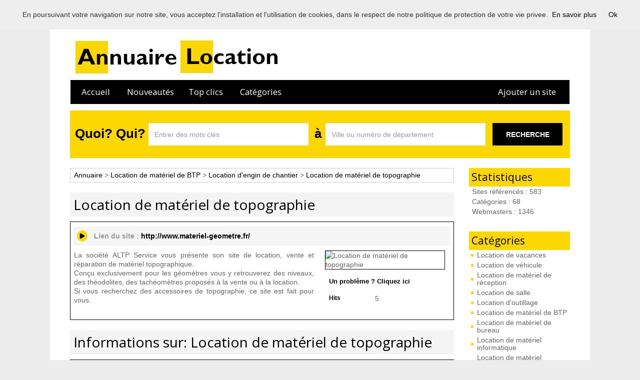

--- FILE ---
content_type: text/html; charset=UTF-8
request_url: http://annuaire-location.com/location-de-materiel-de-btp/location-d-engin-de-chantier/location-de-materiel-de-topographie-s560.html
body_size: 4122
content:
<!DOCTYPE html>
<html lang="fr">
<head>
<meta charset="utf-8">
<title>Location de matériel de topographie</title>
<meta name="description" content="La société ALTP Service vous présente son site de location, vente et réparation de matériel topographique.Conçu exclusivement pour les géomètres vous y retrouverez des niveaux, des théodolites, des ta">
<meta name="keywords" content="">    
<meta http-equiv="X-UA-Compatible" content="IE=edge">
<meta name="robots" content="index, follow">
<meta name="viewport" content="width=device-width, initial-scale=1">
<!-- CSS -->
<link href="/templates/arfooo/bootstrap/css/bootstrap.min.css" rel="stylesheet">
<link href="http://fonts.googleapis.com/css?family=Open+Sans:300,400,600,700,800" rel="stylesheet" type="text/css">
<link href="/templates/arfooo/css/style.css" rel="stylesheet" type="text/css">
<link rel="SHORTCUT ICON" href=favicon.ico>
<script type="text/javascript" src="/javascript/config"></script>
<script type="text/javascript" src="/javascript/jquery/jquery.js"></script>
<script type="text/javascript" src="/javascript/jquery/jquery.searchEnginePanel.js"></script>
<script type="text/javascript" src="/javascript/main/loadSearchEngine.js"></script>
<script type="text/javascript" src="https://apis.google.com/js/plusone.js"></script>
<link href="/templates/arfooo/jquery/colorbox/colorbox.css" rel="stylesheet" type="text/css" />
<link href="/templates/arfooo/jquery/theme/ui.all.css" rel="stylesheet" type="text/css" />
<link href="/templates/arfooo/jquery/jquery-rating/jquery.rating.css" rel="stylesheet" type="text/css" />    
<script type="text/javascript" src="/javascript/jquery/jquery.js"></script>
<script type="text/javascript" src="/javascript/jquery/jquery.captchaCode.js"></script>
<script type="text/javascript" src="/javascript/jquery/jquery.livequery.js"></script>
<script type="text/javascript" src="/javascript/jquery/jquery-validate/jquery.validate.js"></script>
<script type="text/javascript" src="/javascript/jquery/jquery-ui.js"></script>
<script type="text/javascript" src="/javascript/jquery/jquery.popup.js"></script>
<script type="text/javascript" src="/javascript/jquery/colorbox/jquery.colorbox.js"></script>
<script type="text/javascript" src="/javascript/jquery/jquery.form.js"></script>
<script type="text/javascript" src="/javascript/jquery/jquery-rating/jquery.rating.js"></script>
<script type="text/javascript" src="/javascript/site/detailsOnLoad.js"></script>
<script type="text/javascript" src="/javascript/site/visitSite.js"></script>
<script type="text/javascript">
setting.categoryId = 51;
</script>
</head>
<body>
<div class="container bg-white">
<div id="topage">
Bienvenue sur l'annuaire des professionnels de la location en France
</div>
<!-- Navigation -->
<nav class="navbar navbar-default">
<!-- Brand and toggle get grouped for better mobile display -->
<div class="navbar-header page-scroll">
<button type="button" class="navbar-toggle" data-toggle="collapse" data-target="#bs-example-navbar-collapse-1">
<span class="sr-only">Toggle navigation</span>
<span class="icon-bar"></span>
<span class="icon-bar"></span>
<span class="icon-bar"></span>
</button>
<a class="navbar-brand page-scroll" href="http://annuaire-location.com/"><img src="/templates/arfooo/images/titre.jpg" title="Annuaire de la location"></a>
</div>
<!-- Collect the nav links, forms, and other content for toggling -->
<div class="collapse navbar-collapse" id="bs-example-navbar-collapse-1">
<div id="menutop2" class="nav navbar-nav navbar-right">
<ul>
<li id="index"><a href="http://annuaire-location.com/">Accueil</a></li>
<li id="news"><a href="/nouveautes.html">Nouveautés</a></li>
<li id="tophits"><a href="/top-hits.html">Top clics</a></li>
<li id="cat"><a href="/allcategories.html">Catégories</a></li>
<li id="add"><a href="/info/useCondition">Ajouter un site</a></li>	
</ul>
</div>
</div>
<!-- /.navbar-collapse -->
</nav>
<div id="top3">
<div id="search">
<div id="searchEnginePanel">
<form id="searchform" action="/site/search/" class="form-inline" onsubmit="if(this.phrase.value == this.phrase.defaultValue)this.phrase.value='';if(this.where.value == this.where.defaultValue)this.where.value='';">
<div class="form-group">
<label for="search_keyword_buton">Quoi? Qui?</label>
<input type="text" class="form-control" id="search_keyword_buton" name="phrase" value="Entrer des mots clés" onfocus="this.value=''" >
</div>
<div class="form-group">
<label for="search_where_buton" class="search_a_text">à</label>
<input class="form-control" id="search_where_buton" type="text" name="where" value="Ville ou numéro de département" onfocus="this.value=''">
</div>
<button id="search_ok_buton" type="submit" class="btn btn-default">RECHERCHE</button>
</form>
</div>
</div>
</div>  
<div id="bg_menutop"></div>
<div class="clearfix"></div>
<div class="row">
<div class="col-md-3 hidden-xs hidden-sm pull-right">
<div class="menuleft  col-sm-4 col-md-12">
<ul>
<li class="header">Statistiques</li>
<li class="text">Sites référencés : 583</li>
<li class="text">Catégories : 68</li>
<li class="text">Webmasters : 1346</li>
<li class="text_last"></li>
</ul>
</div>
<div class="menuleft col-sm-4 col-md-12">
<ul>
<li class="header">Catégories</li>
<li><a href="/location-de-vacances/" title="Location de vacances">Location de vacances</a></li>
<li><a href="/location-de-vehicule/" title="Location de véhicule">Location de véhicule</a></li>
<li><a href="/location-de-materiel-de-reception/" title="Location de matériel de réception">Location de matériel de réception</a></li>
<li><a href="/location-de-salle/" title="Location de salle">Location de salle</a></li>
<li><a href="/location-d-outillage/" title="Location d'outillage">Location d'outillage</a></li>
<li><a href="/location-de-materiel-de-btp/" title="Location de matériel de BTP">Location de matériel de BTP</a></li>
<li><a href="/location-de-materiel-de-bureau/" title="Location de matériel de bureau">Location de matériel de bureau</a></li>
<li><a href="/location-de-materiel-informatique/" title="Location de matériel informatique">Location de matériel informatique</a></li>
<li><a href="/location-de-materiel-industriel/" title="Location de matériel industriel">Location de matériel industriel</a></li>
<li><a href="/location-de-meubles/" title="Location de meubles">Location de meubles</a></li>
<li><a href="/location-immobiliere/" title="Location immobilière">Location immobilière</a></li>
<li><a href="/location-de-materiel-sportif/" title="Location de matériel sportif">Location de matériel sportif</a></li>
<li><a href="/location-de-parking-garage-ou-box/" title="Location de parking, garage ou box">Location de parking, garage ou box</a></li>
<li><a href="/autre-location/" title="Autre location">Autre location</a></li>
<li class="text_last"></li>
</ul>
</div>
<div class="col-md-12 col-sm-4">
<div class="menuright ">
<ul>
<li class="header">Accés Webmasters</li>
<li><a href="/webmaster-management.html" title="Members area management">Gestion de votre site</a></li>
<li id="add"><a href="/info/useCondition">Ajouter un site</a></li>
<li class="text_last"></li>
</ul>
</div>
<div class="menuright">
<ul>
<li class="header">Le Top 10 </li>
<li><a href="/location-de-materiel-de-bureau/location-de-materiel-bureautique/http-tarifs-postaux-fr-machine-a-affranchir-htm-s310.html" title="http://tarifs-postaux.fr/machine-a-affranchir.htm" onclick="return visitSite(310)">http://tarifs-postaux.fr/...</a>
<a href="/location-de-vehicule/location-de-voiture/location-par-corse-voiture-buggy-duster-minibus-et-jeep-s36.html" title="location par Corse Voiture: buggy, Duster, minibus et jeep" onclick="return visitSite(36)">location par Corse...</a>
<a href="/location-de-materiel-industriel/sofraicome-un-service-de-location-pour-tous-les-outils-hta-s1284.html" title="Sofraicome - Un service de location pour tous les outils HTA" onclick="return visitSite(1284)">Sofraicome - Un service...</a>
<a href="/location-de-vacances/location-d-appartement/location-d-appartement-avec-l-annuaire-du-tourisme-s769.html" title="Location d'appartement avec l'annuaire du tourisme" onclick="return visitSite(769)">Location d'appartement...</a>
<a href="/autre-location/www-telesurveillance-eu-s1052.html" title="www.télésurveillance.eu" onclick="return visitSite(1052)">www.télésurveillance.eu</a>
<a href="/location-de-materiel-de-bureau/location-de-distributeur-automatique/http-www-distributeurautomatique-net-achat-location-s572.html" title="http://www.distributeurautomatique.net/achat-location" onclick="return visitSite(572)">http://www.distributeurau...</a>
<a href="/location-de-vehicule/location-de-camion/location-de-camion-podium-s14.html" title="location de camion podium" onclick="return visitSite(14)">location de camion podium</a>
<a href="/location-de-materiel-sportif/location-jet-ski-et-bateaux-l-ile-rousse-corse-s121.html" title="Location jet ski et bateaux l ile rousse corse" onclick="return visitSite(121)">Location jet ski et...</a>
<a href="/location-de-vehicule/location-de-voiture/ab-revetape-77-location-et-vente-de-camping-car-s53.html" title="AB REVETAPE 77 - location et vente de camping-car" onclick="return visitSite(53)">AB REVETAPE 77 - location...</a>
<a href="/location-de-vacances/location-de-gite/gite-2-6-personnes-piscine-couverte-spa-gard-cevennes-s28.html" title="Gîte 2-6 personnes, piscine couverte, spa Gard Cévennes" onclick="return visitSite(28)">Gîte 2-6 personnes,...</a></li>
<li class="text_last"></li>
</ul>
</div>
</div>	 </div>
<div class="col-md-9">
<div class="show_arbo">
<a href="http://annuaire-location.com/" class="link_showarbo">Annuaire</a> &gt; 
<a href="/location-de-materiel-de-btp/" class="link_showarbo">Location de matériel de BTP</a> &gt;
<a href="/location-d-engin-de-chantier/" class="link_showarbo">Location d'engin de chantier</a> &gt;
<a href="/location-de-materiel-de-btp/location-d-engin-de-chantier/location-de-materiel-de-topographie-s560.html" class="link_showarbo">Location de matériel de topographie</a>
</div>
<div class="title_h">
<h1>Location de matériel de topographie</h1>
</div>
<div class="column_in">
<div id="tab_lien">
Lien du site : <a href="http://www.materiel-geometre.fr/" title="Location de matériel de topographie" class="link_black_grey" target="_blank" onclick="return visitSite(560)">http://www.materiel-geometre.fr/</a>
</div>
<div id="column_in_details">
La société ALTP Service vous présente son site de location, vente et réparation de matériel topographique.<br />
Conçu exclusivement pour les géomètres vous y retrouverez des niveaux, des théodolites, des tachéomètres proposés à la vente ou à la location.<br />
Si vous recherchez des accessoires de topographie, ce site est fait pour vous.
<br /><br />
<div class="form_details2">
</div>
</div>
<div id="column_in_right_details">
<img src="https://www.easy-thumb.net/thumb?url=http://www.materiel-geometre.fr/" alt="Location de matériel de topographie" class="mediumImage" />
<div class="menudetails">
<ul>                               
<li id="warn"><a href="/contact/problemPopup/560" class="link_black_grey_underline dialog" rel="nofollow" title="Un problème ? Cliquez ici" id="problemPopupLink">Un problème ? Cliquez ici</a></li>
<div class="form_details">
<br />
<label class="title_details">Hits</label>
<div class="infos_details">5</div>
</div>
</ul>
</div>
</div>
</div>
<div class="title_h_2">
<h2>Informations sur: Location de matériel de topographie</h2>
</div>
<div class="column_in">
<div class="form_details2">
<label class="title_details2">Adresse</label>
<div class="infos_details2">4 Rue Mathieu Orfila</div>
</div>
<div class="form_details2">
<label class="title_details2">Code postal</label>
<div class="infos_details2">62000</div>
</div>
<div class="form_details2">
<label class="title_details2">Ville</label>
<div class="infos_details2">ARRAS</div>
</div>
<div class="form_details2">
<label class="title_details2">Pays</label>
<div class="infos_details2">France</div>
</div>
<div class="form_details2">
<label class="title_details2">Téléphone</label>
<div class="infos_details2">03 21 15 74 47</div>
</div>
<div class="form_details2">
<label class="title_details2">Fax</label>
<div class="infos_details2">03 21 50 14 84</div>
</div>
</div>
<div class="title_h_1">
<h2>Sites proches de Location de matériel de topographie</h2>
</div>
<div class="column_in">
<div class="column_in_thematic">
<a href="/location-de-materiel-de-btp/location-d-engin-de-chantier/xpress-rent-chenneviere-s647.html" title="Xpress Rent chenneviere" class="link_black_blue_b_u">Xpress Rent chenneviere</a><br />
<span class="text_thematic_close">Xpress Rent : un service unique de location en ligne d'équipement de chantier. Louez vos...</span>
</div>
<div class="column_in_thematic">
<a href="/location-de-materiel-de-btp/location-d-engin-de-chantier/vertikal-loc-le-specialiste-de-la-location-de-nacelles-elevatrices-s280.html" title="Vertikal Loc : le spécialiste de la location de nacelles élévatrices" class="link_black_blue_b_u">Vertikal Loc : le spécialiste de la location de nacelles élévatrices</a><br />
<span class="text_thematic_close">Vertikal Loc est le spécialiste de la location de nacelles élévatrices. Il propose un large...</span>
</div>
<div class="column_in_thematic">
<a href="/location-de-materiel-de-btp/location-d-engin-de-chantier/location-vente-reparation-de-materiel-510-location-s1232.html" title="Location / vente / réparation de matériel | 510 Location" class="link_black_blue_b_u">Location / vente / réparation de matériel | 510 Location</a><br />
<span class="text_thematic_close">510 Location est un entreprise de location de matériel et de location de mini pelles, nacelles...</span>
</div>
<div class="column_in_thematic">
<a href="/location-de-materiel-de-btp/location-d-engin-de-chantier/location-de-materiels-de-chantier-s1055.html" title="Location de matériels de chantier" class="link_black_blue_b_u">Location de matériels de chantier</a><br />
<span class="text_thematic_close">Spécialisée en travaux publics et terrassement, l’entreprise TISSOT TP propose des locations...</span>
</div>
<div class="column_in_thematic">
<a href="/location-de-materiel-de-btp/location-d-engin-de-chantier/ecolomat-s864.html" title="Ecolomat" class="link_black_blue_b_u">Ecolomat</a><br />
<span class="text_thematic_close">V2V MY ECOLOMAT est spécialisée dans la location courte et longue durée de matériels...</span>
</div>
</div>
</div>
</div>
<div class="clear"></div>
<div id="footer_bottom">
Boosté par Arfooo 2.02 
<!-- end footer -->
</div>
<script type="text/javascript" src="/cookiechoices.js"></script>
<script>
document.addEventListener('DOMContentLoaded', function(event) {
cookieChoices.showCookieConsentBar('En poursuivant votre navigation sur notre site, vous acceptez l\'installation et l\'utilisation de cookies, dans le respect de notre politique de protection de votre vie privee.',
'Ok', 'En savoir plus', 'http://annuaire-location.com/info/mentions'); 
});
</script>
<!-- jQuery -->
<script src="/templates/arfooo/bootstrap/js/jquery.js"></script>
<script>$.noConflict();</script>
<!-- Bootstrap Core JavaScript -->
<script src="/templates/arfooo/bootstrap/js/bootstrap.min.js"></script>
</body>
</html>

--- FILE ---
content_type: text/css
request_url: http://annuaire-location.com/templates/arfooo/css/style.css
body_size: 6976
content:
/* CSS BY GUILLAUME HOCINE - START */

/* PRINCIPAL */
body {
	margin:0; 
	padding:0;
	line-height:1.4em;
	font-family:Arial, sans-serif;
	font-size:1.4em;
	color:#666666;
	background: #ececec;
	background-position:center;
}
.bg-white{
	background: #fff;	
}

.navbar-brand {
    float: left;
    padding: 0;
    height: 80px;
    margin: 0;
    width: 220px;
}


/* TOP OF PAGE | HAUT DE LA PAGE */
#topage{
    margin: 15px  0 15px 0;
    position: relative;
	padding:10px 0 10px 0px;
	text-align:center;
    background: #ECECEC;
    border:0px #CCCCCC solid;
	color: #666666;
}

#top_0 { 
	height:80px;
	margin-top:10px;
	margin-bottom:10px; 
	padding:0;
	background: #FFFFFF;
}

#bg_menutop { 
	height:10px;
	margin-top:5px;
	margin-bottom:5px; 
	padding:0;
	background:#FFFFFF;
}

#bg_menutop2{ 
	height:24px;
	padding:0;
	background:#FFFFFF;
}


#top1 {
	height:100px;
	margin:0;
	padding:0;
	background: #FFFFFF;
}

/* hack IE6 */
* html #top3{ 
	margin-bottom:-13px;
}

/* hack IE7 */
*+html #top3{ 
	margin-bottom:-13px;
}

/* SEARCH FORM */
#search {
	margin:0;
	border:0px #FF5BAD solid;
    background-color:#FDD702;
	padding: 25px 10px;
    width: 100%;
}
	#search label{
		color: #000000;
	    font-size: 26px;
	    margin-top: 8px;
	    text-align: left;
	    width: 147px;
	}
	#search label.search_a_text{
	    text-align: center;
	    width: 30px;
	}

#search_keyword_buton {
	border:0px #FFFFFF solid;
	color:#999999;
	background-color:#FFFFFF;
	border-radius:0;
	width: 320px;
	height: 45px;
}

#search_where_buton {
	border:0px #CC33CC solid;
	color:#999999;
	border-radius:0;
	width: 320px;
	height: 45px;
	
}

#search_ok_buton {
	width:140px;
	height:45px;
	padding:1px;
	border:0px #CC33CC solid;
	text-align:center;
	color:#ffffff;
	font-weight:bold;
	background-color:#000000;
	cursor:pointer;
	margin-left: 10px;
	border-radius: 0;
	font-size:1.0em;
}
#search_ok_buton:hover {
	width:140px;
	height:45px;
	padding:1px;
	border:0px #CC33CC solid;
	text-align:center;
	color:#FFFFFF;
	font-weight:bold;
	background-color:#666666;
	cursor:pointer;
	margin-left: 10px;
	border-radius: 0;
	font-size:1.0em;
}

#searchEngineExtraFields {
	display:none;
	clear:both;
}

div.search_cat_place {
    float:left;
    width:200px;
	margin:17px 0 0 0;
    text-align:left;
}

select#searchEngineCategoryId {
    width:200px;
	margin:0 0 7px 0;
	border:1px #CC33CC solid;
}

.selectCategory {
	color:#ffffff;
	background-color:#CC33CC;
}

.selectSubcategory {
	background-color:#e7f3f9;
}

div.din_search_engine {
    float:right;
    width:500px;
	margin:0px;
    text-align:left;
}

/* BOTTOM OF PAGE | BAS DE LA PAGE */

#footer{
position: relative;
font-size: 13px;
line-height:18px;
}

#footer_bottom{
font-size: 12px;
line-height:18px;
padding:10px 0 10px 0;
margin:auto;
margin-top:20px;
margin-bottom:20px;
padding:14px 0 14px 0;
text-align:center;
color: #FFFFFF;
background-color:#000000;
border:0px #CCCCCC solid;
}

#footer_bottom a {color:#FDD702; font-size:1.0em; font-weight:normal;}
#footer_bottom a:hover{color:#FFFFFF; font-size:1.0em; font-weight:normal;}

/* MENU */
#main1 {
	margin:0;
	padding:0;
	background-color:#ffffff;
}

#main2 {
	margin:0;
	padding:0;
	background-color:#ffffff;
}

#left {
	float:left;
	width:0;
	margin:0; 
	padding:0;
}

#right {
	float:right;
	width:222px;
	margin:0; 
	padding:0;
}

/* MENU TOP */
#menutop2 {
	float:left;
	width:100%;
	height:48px;
	margin:0;
	padding:0;
	background-color:#000000;
}
#bs-example-navbar-collapse-1{
	margin-left: -15px;
	margin-right: -15px;	
}
#menutop2 ul {
	margin:0;
	padding:0;
	list-style-type:none;
}

#menutop2 li {
	display:inline;
	float:left;
	width:116px;
	margin:0;
	padding:0;
	font-weight:normal;
	font-size:1.2em;
}

#menutop2 li#index {
	display:inline;
	float:left;
	width:100px;
	margin:0;
	padding:0;
}

#menutop2 li#news {
	display:inline;
	float:left;
	width:120px;
	margin:0;
	padding:0;
}

#menutop2 li#tophits {
	display:inline;
	float:left;
	width:100px;
	margin:0;
	padding:0;
}

#menutop2 li#topnotes {
	display:inline;
	float:left;
	width:100px;
	margin:0;
	padding:0;
}

#menutop2 li#toprank {
	display:inline;
	float:left;
	width:110px;
	margin:0;
	padding:0;
}

#menutop2 li#topref {
	display:inline;
	float:left;
	width:120px;
	margin:0;
	padding:0;
}

#menutop2 li#cat {
	display:inline;
	float:left;
	width:120px;
	margin:0;
	padding:0;
}

#menutop2 li#add {
	display: inline;
    float: right;
    font-weight: normal;
    margin: 0;
    padding: 0;
    width: 170px;
}  

#menutop2 li a {
	display:block;
	height:48px;
	line-height:48px;
	margin:0;
	padding:0 5px 0 5px;
	color:#FFFFFF;
	text-align:center;
    font-family: 'Open Sans', sans-serif;
	font-weight:normal;
}

#menutop2 li a:hover, #menutop2 li a:focus, #menutop2 li a:active {
	display:block;
	height:48px;
	line-height:48px;
	margin:0;
	padding:0 5px 0 5px;
	color:#000000;
	text-align:center;
	text-decoration:none;
    font-family: 'Open Sans', sans-serif;
	font-weight:normal;
	background-color:#FDD702;
}

/* MENU LEFT, RIGHT */
.menuleft {
	margin:0;
}

.menuright {
	margin:0;
}

.menuleft ul, .menuright ul {
	margin:0;
	padding:0;
	list-style-type:none;
	border:0px #CCCCCC solid;
}  

.menuleft li, .menuright li {
	margin:0;
	padding:0;
	display:inline;
}

.menuleft li.header, .menuright li.header {
	display:block;
	margin:0;
	padding:9px 0 9px 5px;
	font-size:1.5em;
	color:#000000;
	border-bottom:0px #000000 solid;
    background:#FDD702;
	font-family: 'Open Sans', sans-serif;
	font-weight:normal;
}

.menuleft li.text, .menuright li.text {
	display:block;
	line-height:1.1em;
	margin:0;
	padding:3px 0 2px 6px;
	color:#666666;
}

.menuleft li.text_last, .menuright li.text_last {
	display:block;
	margin:0;
	padding:0 0 30px 6px;
	color:#666666;
	background-color:transparent;
	border-bottom:0px #999999 solid;
}

.menuleft li a, .menuleft li a:link, .menuleft li a:visited, .menuleft li.last a, .menuleft li.last a:link, .menuleft li.last a:visited,
.menuright li a, .menuright li a:link, .menuright li a:visited, .menuright li.last a, .menuright li.last a:link, .menuright li.last a:visited{
	display:block;
	line-height:1.1em;
	margin:0 1px 0 1px;
	padding:3px 0 2px 5px;
	color:#666666;
	padding-left:15px;
	background:url("../images/arrow.png") #FFFFFF no-repeat left;
	text-decoration:none;
}

.menuleft li.last a, .menuleft li.last a:link, .menuleft li.last a:visited,
.menuright li.last a, .menuright li.last a:link, .menuright li.last a:visited {
	border-bottom:0px #999999 solid;
}

.menuleft li a:hover, .menuleft li a:active, .menuleft li.last a:hover, .menuleft li.last a:active,
.menuright li a:hover, .menuright li a:active, .menuright li.last a:hover, .menuright li.last a:active {
	display:block;
	width:202px;
	line-height:1.1em;
	margin:0 1px 0 1px;
	padding:3px 0 2px 5px;
	color:#000000;
	padding-left:15px;
	background:url("../images/arrow.png") #FFFFFF no-repeat left;
	text-decoration:none;
}

.menuleft li.last a:hover, .menuleft li.last a:active,
.menuright li.last a:hover, .menuright li.last a:active {
	border-bottom:0px #999999 solid;
}

/*Menu Tag Cloud */ 

/* cloudTag1*/
.menuright li.cloudTag1 a, .menuright li.cloudTag1 a:link, .menuright li.cloudTag1 a:visited {
	display:block;
	line-height:1.1em;
	margin:0 1px 0 1px;
	padding:3px 0 2px 5px;
	color:#666666;
	padding-left:15px;
}
.menuright li.cloudTag1 a:hover, .menuright li.cloudTag1 a:active {
	display:block;
	line-height:1.1em;
	margin:0 1px 0 1px;
	padding:3px 0 2px 5px;
	color:#000000;
	padding-left:15px;
}

/* cloudTag2*/
.menuright li.cloudTag2 a, .menuright li.cloudTag2 a:link, .menuright li.cloudTag2 a:visited {
	display:block;
	line-height:1.1em;
	margin:0 1px 0 1px;
	padding:3px 0 2px 5px;
	color:#666666;
	padding-left:15px;
}

.menuright li.cloudTag2 a:hover, .menuright li.cloudTag2 a:active {
	display:block;
	line-height:1.1em;
	margin:0 1px 0 1px;
	padding:3px 0 2px 5px;
	color:#000000;
	padding-left:15px;
}

/* cloudTag3*/
.menuright li.cloudTag3 a, .menuright li.cloudTag3 a:link, .menuright li.cloudTag3 a:visited {
	display:block;
	line-height:1.1em;
	margin:0 1px 0 1px;
	padding:3px 0 2px 5px;
	color:#666666;
	padding-left:15px;
}

.menuright li.cloudTag3 a:hover, .menuright li.cloudTag3 a:active {
	display:block;
	line-height:1.1em;
	margin:0 1px 0 1px;
	padding:3px 0 2px 5px;
	color:#000000;
	padding-left:15px;
}

/* cloudTag4*/
.menuright li.cloudTag4 a, .menuright li.cloudTag4 a:link, .menuright li.cloudTag4 a:visited {
	display:block;
	line-height:1.1em;
	margin:0 1px 0 1px;
	padding:3px 0 2px 5px;
	color:#666666;
	padding-left:15px;
}

.menuright li.cloudTag4 a:hover, .menuright li.cloudTag4 a:active {
	display:block;
	line-height:1.1em;
	margin:0 1px 0 1px;
	padding:3px 0 2px 5px;
	color:#000000;
	padding-left:15px;
}

/* cloudTag5*/
.menuright li.cloudTag5 a, .menuright li.cloudTag5 a:link, .menuright li.cloudTag5 a:visited {
	display:block;
	line-height:1.1em;
	margin:0 1px 0 1px;
	padding:3px 0 2px 5px;
	color:#666666;
	padding-left:15px;
}

.menuright li.cloudTag5 a:hover, .menuright li.cloudTag5 a:active {
	display:block;
	line-height:1.1em;
	margin:0 1px 0 1px;
	padding:3px 0 2px 5px;
	color:#000000;
	padding-left:15px;
}

/* cloudTag6*/
.menuright li.cloudTag6 a, .menuright li.cloudTag6 a:link, .menuright li.cloudTag6 a:visited {
	display:block;
	line-height:1.1em;
	margin:0 1px 0 1px;
	padding:3px 0 2px 5px;
	color:#666666;
	padding-left:15px;
}

.menuright li.cloudTag6 a:hover, .menuright li.cloudTag6 a:active {
	display:block;
	line-height:1.1em;
	margin:0 1px 0 1px;
	padding:3px 0 2px 5px;
	color:#000000;
	padding-left:15px;
}

/* cloudTag7*/
.menuright li.cloudTag7 a, .menuright li.cloudTag7 a:link, .menuright li.cloudTag7 a:visited {
	display:block;
	line-height:1.1em;
	margin:0 1px 0 1px;
	padding:3px 0 2px 5px;
	color:#666666;
	padding-left:15px;
}

.menuright li.cloudTag7 a:hover, .menuright li.cloudTag7 a:active {
	display:block;
	line-height:1.1em;
	margin:0 1px 0 1px;
	padding:3px 0 2px 5px;
	color:#000000;
	padding-left:15px;
}

/* cloudTag8*/
.menuright li.cloudTag8 a, .menuright li.cloudTag8 a:link, .menuright li.cloudTag8 a:visited {
	display:block;
	line-height:1.1em;
	margin:0 1px 0 1px;
	padding:3px 0 2px 5px;
	color:#666666;
	padding-left:15px;
}

.menuright li.cloudTag8 a:hover, .menuright li.cloudTag8 a:active {
	display:block;
	line-height:1.1em;
	margin:0 1px 0 1px;
	padding:3px 0 2px 5px;
	color:#000000;
	padding-left:15px;
}

/* cloudTag9*/
.menuright li.cloudTag9 a, .menuright li.cloudTag9 a:link, .menuright li.cloudTag9 a:visited {
	display:block;
	line-height:1.1em;
	margin:0 1px 0 1px;
	padding:3px 0 2px 5px;
	color:#666666;
	padding-left:15px;
}

.menuright li.cloudTag9 a:hover, .menuright li.cloudTag9 a:active {
	display:block;
	line-height:1.1em;
	margin:0 1px 0 1px;
	padding:3px 0 2px 5px;
	color:#000000;
	padding-left:15px;
}

/* cloudTag10*/
.menuright li.cloudTag10 a, .menuright li.cloudTag10 a:link, .menuright li.cloudTag10 a:visited {
	display:block;
	line-height:1.1em;
	margin:0 1px 0 1px;
	padding:3px 0 2px 5px;
	color:#666666;
	padding-left:15px;
}

.menuright li.cloudTag10 a:hover, .menuright li.cloudTag10 a:active {
	display:block;
	line-height:1.1em;
	margin:0 1px 0 1px;
	padding:3px 0 2px 5px;
	color:#000000;
	padding-left:15px;
}

/* Menu left - Keyword */
.menuleft_text_2 {
	float:left;
	width:216px;
	margin:10px 0 0 0;
	padding:9px 0 9px 5px;
	font-weight:normal;
	font-size:1.4em;
	border-right:1px #CCCCCC solid;
	border-bottom:0px #CCCCCC solid;
	border-top:1px #CCCCCC solid;
	border-left:1px #CCCCCC solid;
	color:#FFFFFF;
	text-align:center;
	background:#000000;
	font-family:Arial, sans-serif;
}

.menuleft_keywords {
	width:53px;
	float:left;
	margin:0;
	padding:0;
	display:inline;
}	

.menuleft_keywords ul {
	display:inline;
	float:left;
	padding:0;
	margin:0;
	list-style-type:none;
}  

.menuleft_keywords li {
	float:left;
	width:53px;
	display:inline;
	padding:0;
	margin:0 0 -2px 0;
} 

.menuleft_keywords li a, .menuleft_keywords li a:link, .menuleft_keywords li a:visited {
	display:inline;
	height:17px;
	line-height:17px;
	margin:0;
	padding:0 0 0 6px;
	font-weight:bold;
	font-size:0.9em;
	color:#000000;
	background-color:transparent;
	text-decoration:none;
}

.menuleft_keywords li a:hover, .menuleft_keywords li a:active {
	height:17px;
	line-height:17px;
	margin:0;
	padding:0 0 0 6px;
	font-weight:bold;
	font-size:0.9em;
	color:#666666;
	background-color:transparent;
	text-decoration:none;
}

.menuleft_text_keywords {
	display:block;
	float:left;
	width:221px;
	height:177px;
	margin:0 0 4px 0;
	padding:0 0 20px 0;
	border-right:1px #CCCCCC solid;
	border-bottom:1px #CCCCCC solid;
	border-left:1px #CCCCCC solid;
}

/* MENU CATEGORIES */
.menucategories {
	margin:0;
	padding:0 0 0 2px;
}

.menucategories ul {
	padding:0;
	margin:0;
	list-style-type:none;
}  

.menucategories li.maincat {
	float:left;
	width:100%;
	display:inline;
	padding:1px 0 1px 0;
	margin:2px 0 0px 2px;
	background: #FFFFFF;
}

.menucategories li.subcat {
	float:left;
	width:246px;
	display:inline;
	padding:0;
	margin:0px 0 0px 0;
}

.menucategories li.keyword {
	float:left;
	width:246px;
	display:inline;
	padding:0;
	margin:5px 0 5px 0;
}

.menucategories li.maincat a, .menucategories li.maincat a:link, .menucategories li.maincat a:visited {
	display:inline;
	width:247px;
	height:20px;
	line-height:20px;
	margin:0;
	padding:5px 4px 5px 4px;
	font-size:1.em;
	font-weight:bold;
	text-decoration:none;
	color:#000000;
	font-family: 'Open Sans', sans-serif;
	text-transform: uppercase;
}

.menucategories li.maincat a:hover, .menucategories li.maincat a:active {
	width:246px;
	height:20px;
	line-height:20px;
	margin:0;
	padding:5px 4px 5px 4px;
	color:#666666;
	font-size:1em;
	font-weight:bold;
	text-decoration:none;
	font-family: 'Open Sans', sans-serif;
	text-transform: uppercase;
}

.menucategories li.subcat a, .menucategories li.subcat a:link, .menucategories li.subcat a:visited {
	width:246px;
	height:20px;
	line-height:20px;
	margin:0;
	padding:0 3px -10px 3px;
	color:#888888;
	font-size:0.9em;
	text-decoration:none;
	background-color:transparent;
	display:block
}

.menucategories li.subcat a:hover, .menucategories li.subcat a:active {
	width:246px;
	height:20px;
	line-height:20px;
	margin:0;
	padding:0 3px -10px 3px;
	color:#666666;
	font-size:0.9em;
	text-decoration:none;
	background-color:transparent;
	display:block
}

.menucategories li.keyword a, .menucategories li.keyword a:link, .menucategories li.keyword a:visited {
	display:inline;
	width:246px;
	height:20px;
	line-height:20px;
	margin:0;
	padding:0 3px 0 3px;
	font-size:1.1em;
	font-weight:bold;
	text-decoration:none;
	color:#000000;
}

.menucategories li.keyword a:hover, .menucategories li.keyword a:active {
	width:246px;
	height:20px;
	line-height:20px;
	margin:0;
	padding:0 3px 0 3px;
	color:#999999;
	font-size:1.1em;
	font-weight:bold;
	text-decoration:none;
	background-color:transparent;
}

/* MENU PAGERANK, KEYWORDS IN */
#menuin {
	float:left;
	width:752px;
	padding:7px;
	margin:0 0 7px 0;
	border:1px #CCCCCC solid;
	text-align:center;
}

#menuin ul {
	padding:0;
	margin:0;
	list-style-type:none;
}  

#menuin li {
	padding:0;
	margin:0;
	display:inline;
} 

#menuin li a, #menuin li a:link, #menuin li a:visited {
	display:inline;
	margin:0;
	padding:0 0 0 3px;
	color:#666666;
	font-weight:bold;
	text-decoration:none;
}

#menuin li a:hover, #menuin li a:active {
	margin:0;
	padding:0 0 0 3px;
	color:#999999;
	font-weight:bold;
	text-decoration:none;
}

/* MENU CHOOSE WEBSITE SUBMISSION */
.column_in_choose_left {
    float:left;
    width:300px;
    margin:0 0 7px 0;
    padding:7px;
    text-align:center;
}

.column_in_choose_right {
    float:right;
    width:300px;
    margin:0 0 7px 0;
    padding:7px;
    text-align:center;
}


.menuchoose_left {
    height:200px;
    margin:0 0 20px 0;
    padding:0;
    font-size:0em;
    text-transform:uppercase;
}
.menuchoose_right {
    height:200px;
    margin:0 0 20px 0;
    padding:0;
    font-size:0em;
    text-transform:uppercase;
}

.menuchoose_left ul, .menuchoose_right ul {
    padding:0;
    margin:0;
    list-style-type:none;
}  

.menuchoose_left li, .menuchoose_right li {
    float:left;
    width:270px;
    padding:0;
    margin:0;    
    display:inline;
} 

.menuchoose_left li a, .menuchoose_left li a:link, .menuchoose_left li a:visited {
	display: block;
    height:200px;
	line-height:180px;
    margin:0;
    padding:0 0 0 7px;
    text-decoration:none;
	color:#ffffff;
    background:url("../images/free.jpg") top no-repeat transparent;
}

.menuchoose_right li a, .menuchoose_right li a:link, .menuchoose_right li a:visited {
	display: block;
    height:200px;
	line-height:180px;
    margin:0;
    padding:0 0 0 20px;
    text-decoration:none;
	color:#ffffff;
    background:url("../images/privilege.jpg") top no-repeat transparent;
}

.menuchoose_left li a:hover, .menuchoose_left li a:active {
	display: block;
    height:200px;
	line-height:180px;
    margin:0;
    padding:0 0 0 7px;
    color:#666666;
    background-color:transparent;
    text-decoration:none;
}

.menuchoose_right li a:hover, .menuchoose_right li a:active {
	display: block;
    height:200px;
	line-height:180px;
    margin:0;
    padding:0 0 0 20px;
    color:#666666;
    background-color:transparent;
    text-decoration:none;
}

/* MENU DETAILS */
.menudetails {
    float:right;
    width:236px;
    margin:14px 0 7px 0;
    padding:0 0 0 4px;
    border-left:0px #878787 solid;
}

.menudetails ul {
    margin:0;
    padding:0;
    list-style-type:none;
}  

.menudetails li {
	display:inline;
    margin:0;
    margin:0;
}

.menudetails li#header_interaction {
	display:block;
    line-height:1.1em;
    margin:0 0 2px 0;
    padding:0 2px 2px 0;
    color:#000000;
    text-decoration:none;
	text-align:center;
}

.menudetails li#header_info_google {
	display:block;
    line-height:1.1em;
    margin:15px 0 2px 0;
    padding:0 2px 2px 0;
    color:#000000;
    text-decoration:none;
	text-align:center;
}

.menudetails li.text {
	display:block;
    line-height:1.1em;
    margin:0;
    padding: 2px 0px 2px 0;
	font-size:0.9em;
    color:#000000;
}

.menudetails li#warn {
	display:block;
    line-height:0.8em;
    margin:0;
    padding: 2px 0 2px 0;
    color:#000000;
}

.menudetails li#comment_rating {
	display:block;
    line-height:0.8em;
    margin:0;
    padding: 2px 0 2px 0;
    color:#000000;
}

.menudetails li#contact {
	display:block;
    line-height:0.8em;
    margin:0;
    padding: 2px 0px 2px 0;
    color:#000000;
}

.menudetails li a, .menudetails li a:link, .menudetails li a:visited {
	display:block;
    line-height:0.8em;
    padding: 3px 2px 2px 0;
	font-size:0.9em;
    color:#000000;
    background-color:transparent;
    text-decoration:none;
}

.menudetails li a:hover, .menudetails li a:active {
    line-height:0.8em;
    padding: 3px 2px 2px 0;
    color:#666666;
    background-color:transparent;
    text-decoration:none;
}

/* CENTRAL PAGE */		
#middle {
	margin:0;
	margin-right:222px;
	margin-left:0;
	background:#ffffff;
}
		
.column {
	margin:0;
	padding:0;
}

.column_in {
	margin:10px 0 10px 0;
	padding:9px 7px 5px 7px;
	border:1px #000000 solid;
	line-height: 1.3em;
	overflow: hidden;
}

.column_in2 {
	margin:10px 0 0px 0;
	padding:18px 7px 18px 7px;
	border:0px #CCCCCC solid;
	background:#F4F4F4;
	line-height: 1.3em;
	clear: both;
}

.colomn_in_grey, .colomn_in {
	border:none;
	margin: 0 0 20px;
}

.colomn_in_grey{
	padding-right: 1.5%;
	padding-left: 0;
}

.colomn_in{
	padding-left: 1.5%;
	padding-right: 0;
}

.colomn_in_inner{
	border:1px #999999 solid;
	margin:0;
	padding:20px 10px;
	line-height: 1.3em;
    position: relative;
    width: 100%;
    overflow: hidden;
	border-radius:8px;
}

.column_in3 {
	float:left;
	width:752px;
	margin:10px 0 -4px 0;
	padding:11px 7px 5px 7px;
	border:1px #CCCCCC solid;
	background:#F4F4F4;
}

.column_in_tab {
	float:left;
	width:752px;
	margin:0 0 7px 0;
	padding:9px 7px 5px 7px;
	border:1px #CCCCCC solid;
}

.column_in_accueil {
	margin:0 0 7px 0;
	padding:0px 8px 14px 7px;
	border:0px #000000 solid;
	background-color:#ECECEC;
	text-align:justify;
}

.column_in_pub {
    float: right;
    width: -moz-calc(100% - 272px);
    width: calc(100% - 272px);
	margin-top: -6px;
}

.column_in_description_site_category {
	float:left;
	width:610px;
	margin:0;
	padding:0 0 0 7px;
	line-height: 1.3em;
	
}

.column_in_description_site_category_item {
	float:left;
	width:752px;
	margin:0px;
	padding:7px 0 7px 0px;
	line-height: 1.3em;
}

#column_in_right_details {
	float:right;
	width:240px;
	margin:0 10px 0 0;
	padding:0;
	background-color:#FFFFFF;
	border:3px 3px 3px 3px #FFFFFF solid;
}

#map {
	float:left;
	width:100%;
	height:250px;
	margin:0;
	padding:0;
}

#column_in_details{
	float:left;
	width:480px;
	margin:0px 0 0px 0;
	padding:0;
	text-align: justify;
}

.column_in_thematic {
	float:left;
	margin:0 0 5px 0;
	padding:0 0 2px 0;
	border-bottom:1px #CCCCCC dashed;
}

.column_in_comment {
	float:left;
	margin:0;
	padding:7px 0 7px 7px;
}

.column_in_comment_grey {
	float:left;
	margin:0;
	padding:7px 0 7px 7px;
	background-color:#f4f4f4;
}

.column_in_comment_in {
	float:left;
	width:752px;
	margin:0;
	padding:0 0 7px 0;
}

.column_in_comment_in_left {
	float:left;
	margin:0;
	padding:0 7px 0 0;
}

.column_in_comment_in_right {
	float:left;
	margin:0;
	padding:0;
}

.column_in_comment_in_right2 {
	float:left;
	margin:0 0 0px 0;
	padding:0;
}


.column_in_pagination {
	width:100%;
	margin:0;
	padding:7px;
	text-align:center;
}

.show_arbo {                
    width:100%;
	margin:0px 0 20px;
	padding:4px 7px 4px 7px;
	color:#666666;
	background-color:transparent;
	border:1px #CCCCCC solid;
}

/* BOUTON SOUMISSION */
#soumission_ok_buton {
	padding:10px 40px 10px 40px;
	text-align:center;
	color:#FFFFFF;
	font-weight:bold;
	background-color:#000000;
	cursor:pointer;
	font-size:1.8em;
	border:none;
	border-radius: 0;
}
#soumission_ok_buton:hover {
	padding:10px 40px 10px 40px;
	text-align:center;
	color:#000000;
	font-weight:bold;
	background-color:#FDD702;
	cursor:pointer;
	font-size:1.8em;
}

/* FORM */
fieldset.column_in {
    margin:0 0 7px 0;
    padding:7px;
    text-align:right;
    border:1px #CCCCCC solid;
}

legend.title {
	float:left;
	display:inline;
	width:679px;
	height:18px;
    margin:7px 0 25px -8px;
	padding:9px 7px 2px 7px;
    color:#ffffff;
    font-weight:bold;
    background-color:#78a3d8;
}

label {
    float:left;
    margin:0;
    padding:0;
    line-height:1.0em;
}

label.title {
    font-size: 0.9em;
    font-weight: bold;
    padding: 0 17px 0 0;
    text-align: right;
    width: 166px;
}

div.infos {
    float: left;
	width:435px;
    margin:0;
    padding:0 0 0 7px;
    line-height:1.5em;
    text-align:left;
}

div.infos_textarea {
    float: left;
	width:365px;
    margin:0;
    padding:0;
}

div.infos_terms {
    float: left;
	width:570px;
    margin:0;
    padding:0 0 0 7px;
    line-height:1.7em;
    text-align:left;
}

label.infos_select_category {
    width:752px;
    text-align:left;
}

label.infos_checkbox {
    width:200px;
    padding-left:7px;
    text-align:left;
}

.text_error {
    float:right;
    width:140px;
    margin:0 0 -10px 0;
    padding:0 0 0 7px;
    text-align:center;
    font-size:0.8em;
    background:url("../images/error.gif") no-repeat left center #ffd0d0;
}

p.form {
    float:left;
    width:752px;
    margin:0 0 7px 0;
    padding:2px 0 2px 0;
}

div.form {
    margin:0 0 7px 0;
    padding:2px 0 2px 0;
    text-align:left;
    overflow: hidden;
}

div.form_error {
    float:left;
    width:972px;
    margin:0 0 7px 0;
    padding:0;
    background-color:#ffd0d0;
}

div.error, td.error
{
    background-color:#ffd0d0;  
}

div.form_details {
    float:left;
    width:240px;
    margin:0 0 7px 0;
    padding:0;
    text-align:left;
}


label.title_details {
    width:85px;
	margin:0;
	padding:0 5px 0 0;
    font-weight:bold;
	font-size:12px;
	color:#000000;
}

div.infos_details {
	float: left;
    width:135px;
	line-height: 1.0em;
    margin:0;
    padding:0 0 0 7px;
    text-align:left;
}

div.form_details2 {
    float:left;
    width:720px;
    margin:0 0 7px 0;
    padding:0;
    text-align:left;
}

div.infos_details3 {
    float:left;
    width:240px;
    margin:0 0 7px 0;
    padding:0;
    text-align:left;
}

label.title_details2 {
    width:100px;
	margin:0;
	padding:0 5px 0 0;
    font-weight:bold;
	font-size:12px;
	color:#000000;
}

#tab_lien {
	margin:0px 0 10px 0;
	padding:10px 10px 10px 40px;
    font-weight:bold;
	font-size:14px;
	color:#999999;
	background:url("../images/visitez.png") #F5F5F5 no-repeat left;
}

#tab_hit {
	margin:0px 0 10px 0;
	padding:10px;
    font-weight:bold;
	font-size:12px;
	color:#000000;
	background:#F4F4F4;
}

#tab_commentaires {
	margin:0px 0 10px 0;
	padding:10px;
    font-weight:bold;
	font-size:12px;
	color:#000000;
	background:#F4F4F4;
}

#tab_validation {
    width:240px;
	height:20px;
	margin:20px 0 20px 0;
	padding:4px;
    font-weight:bold;
	font-size:12px;
	color:#000000;
	background:#F4F4F4;
	display:block;
	position: relative;
}

#tab_notes {
	margin:0px 0 10px 0;
	padding:10px;
    font-weight:bold;
	font-size:12px;
	color:#000000;
	background:#F4F4F4;
}

label.title_details_lien {
    width:100px;
	margin:0;
	padding:5px  5px 0 0;
    font-weight:bold;
	font-size:12px;
	color:#000000;
}

label.title_details3 {
    width:120px;
	margin:0;
	padding:3px 0px 0 0;
    font-weight:normal;
	font-size:13px;
	color:#000000;
	text-align:right;
}

div.infos_details2 {
	float: left;
    width:600px;
	line-height: 1.0em;
    margin:0;
    padding:0 0 0 7px;
    text-align:left;
}

/* POPUP */
#popup_principal {
	width:100%;
    max-width:500px;
	padding-bottom:12px;
	overflow: hidden;
}

#popup_top {
    margin:0;
    padding:4px 0 4px 7px;
	font-size:1.4em;
    border-bottom:1px #CCCCCC solid;
}

#popup_main1 {
    margin:0;
    padding:0;
    border-left:1px #CCCCCC solid;
    background-color:#ffffff;
}
        
#popup_main2 {
    margin:0;
    padding:0;
    border-right:1px #CCCCCC solid;
    border-bottom:1px #CCCCCC solid;
    background-color:#ffffff;
}

#popup_middle {
    margin:0 7px 0 7px;
	padding:0;
    background:#ffffff;
}
        
#popup_column {
    margin:0;
    padding:0;
}

fieldset.column_in_popup {
    float: left;
    width:480px;
    margin:7px 0 7px 0;
    padding:0;
    text-align:right;
	border:none;
}

label.title_popup {
    width:105px;
	margin:0;
    padding:0 17px 0 0;
    font-weight:bold;
    text-align:right;
}

div.infos_popup {
	float: left;
    width:295px;
	line-height:1.5em;
    margin:0;
    padding:0 0 0 7px;
    text-align:left;
}

div.form_error_popup {
    float:left;
    width:482px;
    margin:0 0 7px 0;
    padding:0;
    text-align:left;
    background-color:#ffd0d0;
}

div.form_popup {
    float:left;
    width:482px;
    margin:0 0 7px 0;
    padding:0;
    text-align:left;
}

/* table */
.table_user {
	margin:0 0 14px 0;
	padding:0;
	background-color:#ffffff;
	border:1px #e5e5e5 solid;
}

.table_website {
	margin:0;
	padding:0;
	background-color:#ffffff;
	border:1px #e5e5e5 solid;
}

th {
	margin:0;
	padding:4px 0 3px 4px;
	font-size:0.8em;
	text-align:left;
	text-transform: uppercase;
	color:#ffffff;
	background-color:#999999;
	border-bottom:1px solid #989898;
}

td {
	line-height:1.20em;
	padding:4px;
	text-align:left;
}

.td_right {
	text-align:right;
}

.col1-3 { width:200px; background-color:#efefef; }
.col2-3 { width:auto; background-color:#efefef; }
.line1 { background-color:#efefef; }
.line2 { background-color:#ffffff; }

/* title */
.title_h {
    margin:20px 0 0 0;
    padding:9px 0px 9px 7px;
	background:#F4F4F4;
	border-top:0px #CCCCCC solid;
	border-bottom:0px #CCCCCC solid;
	border-left:0px #CCCCCC solid;
	border-right:0px #CCCCCC solid;
	overflow: hidden;
}

.title_h_1 {
    margin:20px 0 5px;
    padding:9px 0px 9px 7px;
	background:#F4F4F4;
	border-top:0px #CCCCCC solid;
	border-bottom:0px #CCCCCC solid;
	border-left:0px #CCCCCC solid;
	border-right:0px #CCCCCC solid;
	overflow: hidden;
	clear: both;
}

.title_h_2 {
    margin:20px 0 5px 0;
    padding:9px 0px 9px 7px;
	background:#F4F4F4;
    border-top:0px #CCCCCC solid;
	border-bottom:0px #CCCCCC solid;
	border-left:0px #CCCCCC solid;
	border-right:0px #CCCCCC solid;
}

.fixe {
	clear:both;
	height:1px;
	font-size:1px;
	border:none;
	margin:0;
	padding:0;
	background:transparent;
}

.fixe1 {
	line-height:0.1em;
	margin:0;
	padding:0;
	background:transparent;
}	

/* LINKS AND TEXT STYLE */
a { font-family:Arial, sans-serif; }
a:link, a:visited { color:#000000; text-decoration:none; }
a:hover, a:active { color:#000000; text-decoration:none; }

a#advancedSearchLink { font-family:Arial, sans-serif; font-size:0.8em; }
a#advancedSearchLink:link, a#advancedSearchLink:visited { color:#000000; text-decoration:none; }
a#advancedSearchLink:hover, a#advancedSearchLink:active { color:#999999; text-decoration:none; }

a.link_black_blue_b_u { font-family: 'Open Sans', sans-serif; font-size:1.1em;}
a.link_black_blue_b_u:link, a.link_black_blue_b_u:visited { color:#000000; font-weight:normal; text-decoration:none; }
a.link_black_blue_b_u:hover, a.link_black_blue_b_u:active { color:#666666; font-weight:normal; text-decoration:none; }

a.link_black_grey_bold { font-family:Arial, sans-serif; }
a.link_black_grey_bold:link, a.link_black_grey_bold:visited { color:#000000; font-weight:bold; text-decoration:none; }
a.link_black_grey_bold:hover, a.link_black_grey_bold:active { color:#574d44; font-weight:bold; text-decoration:none; }

a.link_black_grey_normal { font-family:Arial, sans-serif; }
a.link_black_grey_normal:link, a.link_black_grey_normal:visited { color:#000000; text-decoration:none; }
a.link_black_grey_normal:hover, a.link_black_grey_normal:active { color:#574d44; text-decoration:none; }

a.link_black_grey_small { font-family:Arial, sans-serif; font-size:0.9em; }
a.link_black_grey_small:link, a.link_black_grey_small:visited { color:#000000; text-decoration:none; }
a.link_black_grey_small:hover, a.link_black_grey_small:active { color:#574d44; text-decoration:none; }

a.link_showarbo { font-family:Arial, sans-serif; }
a.link_showarbo:link, a.link_showarbo:visited { color:#000000; }
a.link_showarbo:hover, a.link_showarbo:active { color:#666666; text-decoration:underline;  }

a.link_add_website { font-family:Arial, sans-serif; }
a.link_add_website:link, a.link_add_website:visited { color:#ff0000; font-weight:bold; }
a.link_add_website:hover, a.link_add_website:active { color:#b70000; text-decoration:none; font-weight:bold; }

a.link_edit { font-family:Arial, sans-serif; }
a.link_edit:link, a.link_dit:visited { color:#00c871; text-decoration:none; }
a.link_edit:hover, a.link_edit:active { color:#008c4f; text-decoration:none; }

a.link_delete { font-family:Arial, sans-serif; }
a.link_delete:link, a.link_delete:visited { color:#ff0000; text-decoration:none; }
a.link_delete:hover, a.link_delete:active { color:#b70000; text-decoration:none; }

a.link_black_grey_underline { font-family:Arial, sans-serif; font-size:0.8em;}
a.link_black_grey_underline:link, a.link_black_grey_underline:visited { color:#000000; text-decoration:none; font-weight:bold;}
a.link_black_grey_underline:hover, a.link_black_grey_underline:active { color:#333333; text-decoration:none; font-weight:bold;}

a.link_small_underline { font-family:Arial, sans-serif; font-size:0.8em; }
a.link_small_underline:link, a.link_small_underline:visited { color:#000000; text-decoration:underline; }
a.link_small_underline:hover, a.link_small_underline:active { color:#574d44; text-decoration:underline; }

a.link_black_grey { font-family:Arial, sans-serif; }
a.link_black_grey:link, a.link_black_grey:visited { color:#000000; text-decoration:none; }
a.link_black_grey:hover, a.link_black_grey:active { color:#574d44; text-decoration:none; }

h1 {
	float:left;
	display:inline;
	margin:0;
	padding:0;
	font-size:2em;
	color:#000000;
	margin-left:0px;
	background-color:transparent;
	font-family: 'Open Sans', sans-serif;
	font-weight:normal;
}

h2 {
	display:inline;
	margin:0;
	padding:0;
	font-size:2em;
	color:#000000;
	margin-left:0px;
	background-color:transparent;
	font-family: 'Open Sans', sans-serif;
	font-weight:normal;
}

h3 {
	float:left;
	display:inline;
	margin:0;
	padding:0;
	font-size:2em;
	color:#000000;
	margin-left:0px;
	background-color:transparent;
	font-family: 'Open Sans', sans-serif;
	font-weight:normal;
}

.text_numbers {
	font-size:0.8em;
	color:#999999;
}

.rond_number{
  background:#CCCCCC;
  border-radius:50%;
  width:12px;
  height:16px;
  padding:0px 3px 2px 3px;
  color:#666666;
  display: inline-block;
  font-size:0.8em;
  text-align:center;
}

.text_characters_orange {
	color:#e77623		
}

.text_characters_boldgras { 
	font-weight:bold;
	color:#333333;
}

.text_green {
	color:#008c4f;		
}		

.text_red {
	color:#ff0000;		
}

.text_thematic_close {
	font-style:normal;
	color:#574d44;
	padding-left:4px;
}

.text_center {
    text-align:center;
    font-weight:bold;
}

.text_comment {
	font-size:0.8em;
    color:#574d44;
}

.text_comment_pseudo {
	font-size:0.9em;
    color:#000000;
}

.text_color_mandatory {
    color:#ff6a4d;
}

.text_search {
	font-weight:bold;
    color:#005278;
}

/* TEXTAREA, SELECT, INPUT, */
form { 
	margin:0;
	padding:0; 
}		

select { 
	margin:0;
	padding:0;
	font-family:Arial, sans-serif;
	background-color:#ffffff;
}

input { 
	margin:0;
	padding:4px;
	font-family:Arial, sans-serif;
	background-color:#ffffff;
}

input.button {
	padding:4px 10px 4px 10px;
	border:1px #000000 solid;
	background-color:#000000;
	color:#FFFFFF;
	cursor:pointer;
}

.input_text_small {
	border:1px #CCCCCC solid;
	width:80px;
}

.input_text_medium {
	border:1px #CCCCCC solid;
	width:150px;
}

.input_text_large {
	border:1px #CCCCCC solid;
	width:250px;
}

.input_text_metas {
	border:1px #CCCCCC solid;
	width:190px;
}	

.textarea_large {
	float:left;
	border:1px #CCCCCC solid;
	width:350px;
	height:110px;
}

.textarea_extra_large {
	float:left;
	border:1px #CCCCCC solid;
	width:360px;
	height:200px;
}

.textarea_return {
	float:left;
	border:1px #CCCCCC solid;
	width:300px;
	height:90px;
}

/* EXTRA FIELD : TEXTAREA, SELECT, INPUT... */

.extraField_textarea{
	float:left;
	border:1px #CCCCCC solid;
	width:350px;
	height:110px;
}

.extraField_text{
	border:1px #CCCCCC solid;
	width:250px;
}

.extraField_select{
}

.extraField_radio{
}

.extraField_checkbox{
}

.extraField_range{
	border:1px #666666 solid;
	width:250px;
}

.extraField_url_url{
	border:1px #CCCCCC solid;
	width:250px;
}

.extraField_url_anchor{
	border:1px #CCCCCC solid;
	width:250px;
}

.extraField_file_file{
	border:1px #CCCCCC solid;
	width:250px;
}

.extraField_file_title{
	border:1px #CCCCCC solid;
	width:250px;
}

/* RESET P */
p { 
	margin:0;
	padding:0; 
}			

/* IMAGES */
img { 
	border:0;
	margin:0;
	padding:0;
}


img.pb { 
	border:0;
	margin-right:10px;
	margin-bottom:-6px;
}

img.note { 
	border:0;
	margin-left:10px;
	margin-bottom:-6px
}

img.detail { 
	border:0;
	margin:0;
	padding:0;
	border:1px #000000 solid;
}

img.random_image {
	width:120px;
	height:90px;
	margin:0 3px 0 3px;
	padding:0;
	border:1px #000000 solid;
}

img.category_image {
	float:left;
	width:24px;
	height:24px;
	margin-top:-2px;
	padding:0;
}

img.rss_image {
	display:inline;
	float:right;
	height:12px;
	margin:0;
	padding:0;
	vertical-align:middle;
}

img.new_image {
	margin:0 0 0 14px;
	padding:0;
}

img.website_image {
	float:left;
	width:120px;
	height:90px;
	margin:0 10px 0 0;
	padding:0;
	border:1px #000000 solid;
}

img.website_image2 {
	float:left;
	width:72px;
	height:54px;
	margin-right:10px;
	padding:0;
	border:1px #000000 solid;
}

img.nanoImage {
	float:left;
	margin:5px 8px 0 0;
	padding:0;
	border:1px #999999 solid;
}

img.mediumImage {
	float:left;
	margin:0;
	padding:0;
	border:1px #000000 solid;
}

img.flag_image {
	float:left;
	width:18px;
	height:12px;
	margin:2px 0 0 -30px;
	padding:0;
}

img.flag_image_details {
	float:left;
	width:18px;
	height:12px;
	margin:3px 0 0 0;
	padding:0;
}

img.package_image {
	float:right;
	margin:0;
	padding:0;
}

img.aide {
    margin:0 0 0 7px;
    padding:0;
    vertical-align:middle;
}

img.checkboxClassI {
    float:right;
    margin:0;
    padding:0;
    vertical-align:middle;
}

img.aide_description {
    float:left;
    margin:0 0 0 7px;
    padding: 0;
    vertical-align:middle;
}


.cloudTag {
	float:left;
	margin-left:10px;
	margin-right:10px;
	margin-bottom:2px;
	margin-top:2px;
}

.column_random2 {
	float:left;
	width:766px;
	margin-bottom: 8px;
	padding: 0px;
	border:1px #999999 solid;
}

#icosocial { 
	height:60px; 
	clear:both;
	padding:10px 0 12px;
	background:#FFFFFF;
	min-width: 205px;
}

#icosocial-detail { 
	width:200px;
	height:60px; 
	clear:both;
	padding:10px 0 12px 20px;
	background:#FFFFFF;
	margin: 5px 0 0 0px;
}

titre_accueil {
	float:left;
	display:inline;
	margin:0;
	padding:0;
	font-size:1.3em;
	font-weight:normal;
	color:#000000;
	margin-left:0px;
	background-color:transparent;
	font-family:Arial, sans-serif;
}
.navbar-default {
    background-color: #fff;
    border-color: #fff;
}
.navbar-header {
    margin-bottom: 10px;
    float: none;
}
.navbar {
    margin-bottom: 12px;
}
/********* Responsive ***********/
@media (min-width:1200px){
	.container{
		width:1080px;
		padding-left: 40px;
   		padding-right: 40px;
	}
	.col-md-9{
		padding-right: 0;
		width: 76%;
	}
	.col-md-3{
		width: 24%;
		padding-right: 0;
	}
}
@media (max-width:1200px){
	#search_keyword_buton, #search_where_buton{
		width: 280px;
	}
}
@media (max-width:1024px){
	#search label {
		font-size: 22px;
    	width: 125px;
	}
	#search_keyword_buton{
		width: -moz-calc(100% - 125px);
		width: -moz-calc(100% - 125px);
	}
	#search_where_buton{
		width: calc(100% - 40px);
		width: -moz-calc(100% - 40px);
	}
	#search_ok_buton{
		margin-left: 0;
		width: 140px;
	}
	#search .form-inline .form-group{
		width: 39%;
	}
	#column_in_details{
		width: 420px;
	}
	#menutop2 li#cat, #menutop2 li#topnotes, #menutop2 li#topref, #menutop2 li#news{
		width: 110px;
	}
	#menutop2 li#add{
		width: 150px;
	}
	
}
@media (max-width:900px){
	#column_in_details{
		width: 450px;
	}
	 .column_in_pub{
  max-width: 430px;
  margin-top: 12px;
 }
}
@media (max-width:800px){
	#search_keyword_buton{
		max-width:145px;
	}
	#search_where_buton{
		max-width:185px;
	}
	#column_in_details{
	float:left;
	width:440px;
	margin:0px 0 0px 0;
	padding:0;
	text-align: justify;
   }
}
@media (max-width:767px){
	.navbar-brand > img {
	    max-width: 140px;
	}
	#menutop2 li#index {
	    display: block;
	    float: none;
	    margin: 0;
	    padding: 0;
	    width: 100%;
	}
	#menutop2{
		height: auto;
	}
	#menutop2 li#news, #menutop2 li#cat, #menutop2 li#add, #menutop2 li#tophits, #menutop2 li#topref, #menutop2 li#topnotes{
		width: 100%;
		margin: 0;
		text-align: center;
	}
	#search label, #search label.search_a_text {
		width: 30%;
		font-size: 22px;
		margin: 0;
	}
	#search label.search_a_text{
		margin-top: 10px;
	}
	#search_keyword_buton, #search_where_buton{
		width: 70%;
		float: right;
	}
	#search_ok_buton{
		float: right;
		width: 140px;
	}
	#search{
		overflow: hidden;
		padding: 20px;
	}
	#search .form-inline .form-group {
	    width: 100%;
	    overflow: hidden;
	}
	label.title{
		display: block;
		width: 100%;
		text-align: left;
		padding: 5px 10px;
	}
	div.infos{
		float: none;
		width: 100%;
	}
	.input_text_large{
		width: 100%;
	}
	#lostPasswordLink{
		display: block;
	}
	.column_in_choose_left{
		width: 280px;
	}
	#column_in_details{
		width: 100%;
	}
	.textarea_large {
	    float: none;
	    width: 90%;
	}
	.ui-dialog{
		left: 5% !important;
	}
	#column_in_right_details{
		float: none;
	    overflow: hidden;
	    width: 100%;
	}
	div.form_details{
		width: 100%;
		float: none;
		overflow: hidden;
	}
	label.title_details, div.infos_details, label.title_details3{
		width: 50%;
	}
	
}
@media (max-width:480px){
	.column_in_choose_right{
		float: left;
	}
	.ui-dialog{
		width: 90% !important;
	}
	label.title_popup, div.infos_popup, div.form_popup, fieldset.column_in_popup{
		float: none;
	    overflow: hidden;
	    padding: 0 0 5px;
	    text-align: left;
	    width: 100%;
	}
	div.form_popup:first-child label.title_popup{
		float: left;
		width: 10%;
	}
	div.form_popup:first-child div.infos_popup{
		float: left;
		width: 90%;
	}
	.column_in_accueil {
    display: none;
    }
	
	img.mediumImage {
	float:left;
	margin:auto;
	margin-left:20px;
	padding:0;
	border:1px #0066FF solid;
	width:320px;
	height:240px;
   }
   
   .menudetails {
    float:left;
    width:236px;
    margin:14px 0 7px 0;
    padding:0 0 0 4px;
    border-left:0px #878787 solid;
    }
}
@media (max-width:320px){
	.menudetails{
		width: 100%;
	}
	.column_in_accueil {
    display: none;
    }
}
